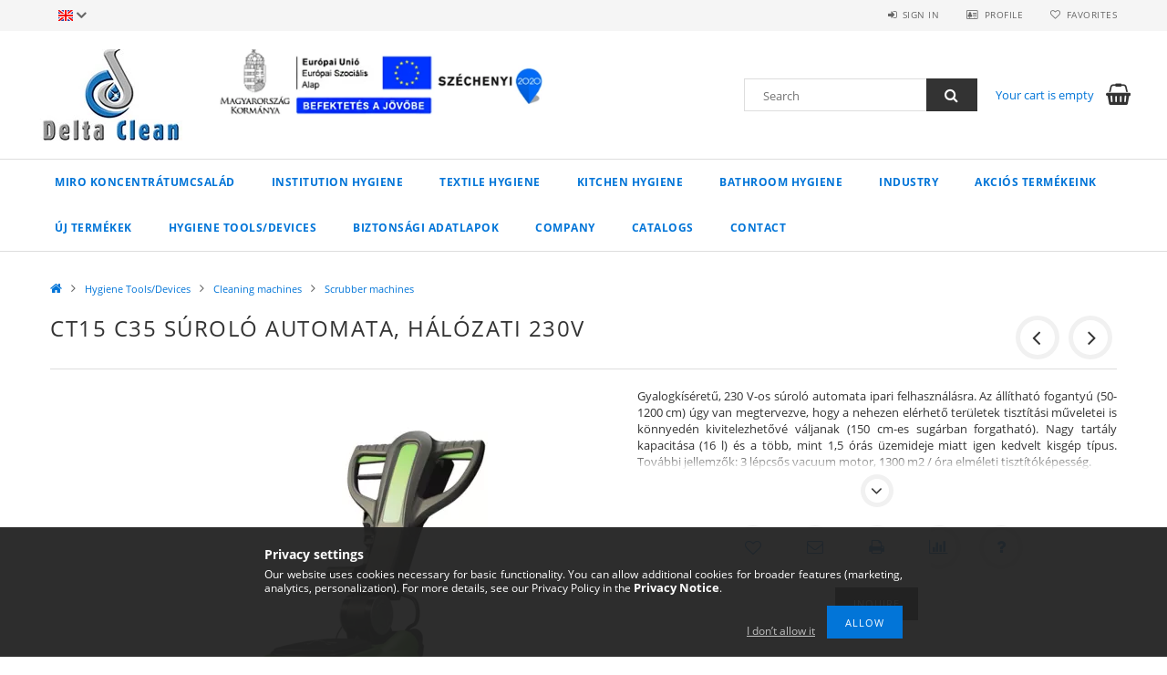

--- FILE ---
content_type: text/html; charset=UTF-8
request_url: https://deltaclean.hu/en/spd/LPTE00517/CT15-C35-surolo-automata-halozati-230V
body_size: 20693
content:
<!DOCTYPE html>
<html lang="en">
<head>
    <meta content="width=device-width, initial-scale=1.0" name="viewport">
    <link rel="preload" href="https://deltaclean.hu/!common_design/own/fonts/opensans/OpenSans-Bold.woff2" as="font" type="font/woff2" crossorigin>
    <link rel="preload" href="https://deltaclean.hu/!common_design/own/fonts/opensans/OpenSans-Regular.woff2" as="font" type="font/woff2" crossorigin>
    <link rel="preload" href="https://deltaclean.hu/!common_design/own/fonts/opensans/opensans.400.700.min.css" as="style">
    <link rel="stylesheet" href="https://deltaclean.hu/!common_design/own/fonts/opensans/opensans.400.700.min.css" media="print" onload="this.media='all'">
    <noscript>
        <link rel="stylesheet" href="https://deltaclean.hu/!common_design/own/fonts/opensans/opensans.400.700.min.css">
    </noscript>
    <meta charset="utf-8">
<meta name="description" content="CT15 C35 súroló automata, hálózati 230V, Gyalogkíséretű, 230 V-os súroló automata ipari felhasználásra. Az állítható fogantyú (50-1200 cm) úgy van megtervezve, ">
<meta name="robots" content="index, follow">
<meta http-equiv="X-UA-Compatible" content="IE=Edge">
<meta property="og:site_name" content="Delta Clean Kft." />
<meta property="og:title" content="CT15 C35 súroló automata, hálózati 230V - Delta Clean Kft.">
<meta property="og:description" content="CT15 C35 súroló automata, hálózati 230V, Gyalogkíséretű, 230 V-os súroló automata ipari felhasználásra. Az állítható fogantyú (50-1200 cm) úgy van megtervezve, ">
<meta property="og:type" content="product">
<meta property="og:url" content="https://deltaclean.hu/en/spd/LPTE00517/CT15-C35-surolo-automata-halozati-230V">
<meta property="og:image" content="https://deltaclean.hu/img/33382/LPTE00517/LPTE00517.webp">
<meta name="google-site-verification" content="TO4Z3fVsYRJJj0O3lpQ5BgwI1O5cTw8LIj1-lwdSZs8">
<meta property="fb:admins" content="1710833649706915">
<meta name="mobile-web-app-capable" content="yes">
<meta name="apple-mobile-web-app-capable" content="yes">
<meta name="MobileOptimized" content="320">
<meta name="HandheldFriendly" content="true">

<title>CT15 C35 súroló automata, hálózati 230V - Delta Clean Kft.</title>


<script>
var service_type="shop";
var shop_url_main="https://deltaclean.hu";
var actual_lang="en";
var money_len="0";
var money_thousend=" ";
var money_dec=".";
var shop_id=33382;
var unas_design_url="https:"+"/"+"/"+"deltaclean.hu"+"/"+"!common_design"+"/"+"base"+"/"+"001500"+"/";
var unas_design_code='001500';
var unas_base_design_code='1500';
var unas_design_ver=3;
var unas_design_subver=4;
var unas_shop_url='https://deltaclean.hu/en';
var responsive="yes";
var config_plus=new Array();
config_plus['cart_redirect']=1;
config_plus['money_type']='Ft';
config_plus['money_type_display']='Ft';
var lang_text=new Array();

var UNAS = UNAS || {};
UNAS.shop={"base_url":'https://deltaclean.hu',"domain":'deltaclean.hu',"username":'deltaclean.unas.hu',"id":33382,"lang":'en',"currency_type":'Ft',"currency_code":'HUF',"currency_rate":'1',"currency_length":0,"base_currency_length":0,"canonical_url":'https://deltaclean.hu/en/spd/LPTE00517/CT15-C35-surolo-automata-halozati-230V'};
UNAS.design={"code":'001500',"page":'artdet'};
UNAS.api_auth="099185bb7d5c9f252efa0f75182cc97f";
UNAS.customer={"email":'',"id":0,"group_id":0,"without_registration":0};
UNAS.shop["category_id"]="715940";
UNAS.shop["sku"]="LPTE00517";
UNAS.shop["product_id"]="161103198";
UNAS.shop["only_private_customer_can_purchase"] = false;
 

UNAS.text = {
    "button_overlay_close": `Close`,
    "popup_window": `Popup window`,
    "list": `list`,
    "is_opened": `open`,
    "is_closed": `Closed`,
    "consent_granted": `consent granted`,
    "consent_rejected": `consent denied`,
    "field_is_incorrect": `Invalid field`,
    "error_title": `Error!`,
    "product_variants": `product variants`,
    "product_added_to_cart": `The product has been added to your cart`,
    "product_added_to_cart_with_qty_problem": `Only [qty_added_to_cart] [qty_unit] of the product was added to the cart`,
    "product_removed_from_cart": `Item removed from cart`,
    "reg_title_name": `Name`,
    "reg_title_company_name": `Company name`,
    "number_of_items_in_cart": `Number of items in cart`,
    "cart_is_empty": `Your cart is empty`,
    "cart_updated": `Cart updated`
};

UNAS.text["delete_from_compare"]= `Remove from comparison`;
UNAS.text["comparison"]= `Compare`;

UNAS.text["delete_from_favourites"]= `Remove from favorites`;
UNAS.text["add_to_favourites"]= `Add to Favorites`;






window.lazySizesConfig=window.lazySizesConfig || {};
window.lazySizesConfig.loadMode=1;
window.lazySizesConfig.loadHidden=false;

window.dataLayer = window.dataLayer || [];
function gtag(){dataLayer.push(arguments)};
gtag('js', new Date());
</script>

<script src="https://deltaclean.hu/!common_packages/jquery/jquery-3.2.1.js?mod_time=1682493229"></script>
<script src="https://deltaclean.hu/!common_packages/jquery/plugins/migrate/migrate.js?mod_time=1682493229"></script>
<script src="https://deltaclean.hu/!common_packages/jquery/plugins/tippy/popper-2.4.4.min.js?mod_time=1682493229"></script>
<script src="https://deltaclean.hu/!common_packages/jquery/plugins/tippy/tippy-bundle.umd.min.js?mod_time=1682493229"></script>
<script src="https://deltaclean.hu/!common_packages/jquery/plugins/autocomplete/autocomplete.js?mod_time=1751447086"></script>
<script src="https://deltaclean.hu/!common_packages/jquery/plugins/cookie/cookie.js?mod_time=1682493229"></script>
<script src="https://deltaclean.hu/!common_packages/jquery/plugins/tools/tools-1.2.7.js?mod_time=1682493229"></script>
<script src="https://deltaclean.hu/!common_packages/jquery/plugins/slider-pro/jquery.sliderPro-unas.min.js?mod_time=1682493229"></script>
<script src="https://deltaclean.hu/!common_packages/jquery/plugins/lazysizes/lazysizes.min.js?mod_time=1682493229"></script>
<script src="https://deltaclean.hu/!common_packages/jquery/own/shop_common/exploded/common.js?mod_time=1763470847"></script>
<script src="https://deltaclean.hu/!common_packages/jquery/own/shop_common/exploded/common_overlay.js?mod_time=1759905183"></script>
<script src="https://deltaclean.hu/!common_packages/jquery/own/shop_common/exploded/common_shop_popup.js?mod_time=1759905183"></script>
<script src="https://deltaclean.hu/!common_packages/jquery/own/shop_common/exploded/common_start_checkout.js?mod_time=1752056244"></script>
<script src="https://deltaclean.hu/!common_packages/jquery/own/shop_common/exploded/design_1500.js?mod_time=1725525526"></script>
<script src="https://deltaclean.hu/!common_packages/jquery/own/shop_common/exploded/function_change_address_on_order_methods.js?mod_time=1752056244"></script>
<script src="https://deltaclean.hu/!common_packages/jquery/own/shop_common/exploded/function_check_password.js?mod_time=1751447086"></script>
<script src="https://deltaclean.hu/!common_packages/jquery/own/shop_common/exploded/function_check_zip.js?mod_time=1751447086"></script>
<script src="https://deltaclean.hu/!common_packages/jquery/own/shop_common/exploded/function_compare.js?mod_time=1751447086"></script>
<script src="https://deltaclean.hu/!common_packages/jquery/own/shop_common/exploded/function_customer_addresses.js?mod_time=1725525526"></script>
<script src="https://deltaclean.hu/!common_packages/jquery/own/shop_common/exploded/function_delivery_point_select.js?mod_time=1751447086"></script>
<script src="https://deltaclean.hu/!common_packages/jquery/own/shop_common/exploded/function_favourites.js?mod_time=1725525526"></script>
<script src="https://deltaclean.hu/!common_packages/jquery/own/shop_common/exploded/function_infinite_scroll.js?mod_time=1759905183"></script>
<script src="https://deltaclean.hu/!common_packages/jquery/own/shop_common/exploded/function_language_and_currency_change.js?mod_time=1751447086"></script>
<script src="https://deltaclean.hu/!common_packages/jquery/own/shop_common/exploded/function_param_filter.js?mod_time=1759905183"></script>
<script src="https://deltaclean.hu/!common_packages/jquery/own/shop_common/exploded/function_postsale.js?mod_time=1751447086"></script>
<script src="https://deltaclean.hu/!common_packages/jquery/own/shop_common/exploded/function_product_print.js?mod_time=1725525526"></script>
<script src="https://deltaclean.hu/!common_packages/jquery/own/shop_common/exploded/function_product_subscription.js?mod_time=1751447086"></script>
<script src="https://deltaclean.hu/!common_packages/jquery/own/shop_common/exploded/function_recommend.js?mod_time=1751447086"></script>
<script src="https://deltaclean.hu/!common_packages/jquery/own/shop_common/exploded/function_saved_cards.js?mod_time=1751447086"></script>
<script src="https://deltaclean.hu/!common_packages/jquery/own/shop_common/exploded/function_saved_filter_delete.js?mod_time=1751447086"></script>
<script src="https://deltaclean.hu/!common_packages/jquery/own/shop_common/exploded/function_search_smart_placeholder.js?mod_time=1751447086"></script>
<script src="https://deltaclean.hu/!common_packages/jquery/own/shop_common/exploded/function_vote.js?mod_time=1725525526"></script>
<script src="https://deltaclean.hu/!common_packages/jquery/own/shop_common/exploded/page_cart.js?mod_time=1759905183"></script>
<script src="https://deltaclean.hu/!common_packages/jquery/own/shop_common/exploded/page_customer_addresses.js?mod_time=1759905183"></script>
<script src="https://deltaclean.hu/!common_packages/jquery/own/shop_common/exploded/page_order_checkout.js?mod_time=1725525526"></script>
<script src="https://deltaclean.hu/!common_packages/jquery/own/shop_common/exploded/page_order_details.js?mod_time=1725525526"></script>
<script src="https://deltaclean.hu/!common_packages/jquery/own/shop_common/exploded/page_order_methods.js?mod_time=1760086915"></script>
<script src="https://deltaclean.hu/!common_packages/jquery/own/shop_common/exploded/page_order_return.js?mod_time=1725525526"></script>
<script src="https://deltaclean.hu/!common_packages/jquery/own/shop_common/exploded/page_order_send.js?mod_time=1725525526"></script>
<script src="https://deltaclean.hu/!common_packages/jquery/own/shop_common/exploded/page_order_subscriptions.js?mod_time=1751447086"></script>
<script src="https://deltaclean.hu/!common_packages/jquery/own/shop_common/exploded/page_order_verification.js?mod_time=1752056244"></script>
<script src="https://deltaclean.hu/!common_packages/jquery/own/shop_common/exploded/page_product_details.js?mod_time=1751447086"></script>
<script src="https://deltaclean.hu/!common_packages/jquery/own/shop_common/exploded/page_product_list.js?mod_time=1725525526"></script>
<script src="https://deltaclean.hu/!common_packages/jquery/own/shop_common/exploded/page_product_reviews.js?mod_time=1751447086"></script>
<script src="https://deltaclean.hu/!common_packages/jquery/own/shop_common/exploded/page_reg.js?mod_time=1759905183"></script>
<script src="https://deltaclean.hu/!common_packages/jquery/plugins/hoverintent/hoverintent.js?mod_time=1682493229"></script>
<script src="https://deltaclean.hu/!common_packages/jquery/own/shop_tooltip/shop_tooltip.js?mod_time=1759905183"></script>
<script src="https://deltaclean.hu/!common_packages/jquery/plugins/responsive_menu/responsive_menu-unas.js?mod_time=1682493229"></script>
<script src="https://deltaclean.hu/!common_packages/jquery/plugins/slick/slick.js?mod_time=1682493229"></script>
<script src="https://deltaclean.hu/!common_packages/jquery/plugins/perfectscrollbar/perfect-scrollbar.jquery.min.js?mod_time=1682493229"></script>
<script src="https://deltaclean.hu/!common_packages/jquery/plugins/photoswipe/photoswipe.min.js?mod_time=1682493229"></script>
<script src="https://deltaclean.hu/!common_packages/jquery/plugins/photoswipe/photoswipe-ui-default.min.js?mod_time=1682493229"></script>

<link href="https://deltaclean.hu/!common_packages/jquery/plugins/autocomplete/autocomplete.css?mod_time=1682493229" rel="stylesheet" type="text/css">
<link href="https://deltaclean.hu/!common_packages/jquery/plugins/slider-pro/css/slider-pro.min.css?mod_time=1682493229" rel="stylesheet" type="text/css">
<link href="https://deltaclean.hu/!common_design/base/001500/css/common.css?mod_time=1763385134" rel="stylesheet" type="text/css">
<link href="https://deltaclean.hu/!common_design/base/001500/css/page_artdet_1.css?mod_time=1725518406" rel="stylesheet" type="text/css">

<link href="https://deltaclean.hu/en/spd/LPTE00517/CT15-C35-surolo-automata-halozati-230V" rel="canonical">
<link href="https://deltaclean.hu/shop_ordered/33382/design_pic/favicon.ico" rel="shortcut icon">
<script>
        var google_consent=1;
    
        gtag('consent', 'default', {
           'ad_storage': 'denied',
           'ad_user_data': 'denied',
           'ad_personalization': 'denied',
           'analytics_storage': 'denied',
           'functionality_storage': 'denied',
           'personalization_storage': 'denied',
           'security_storage': 'granted'
        });

    
        gtag('consent', 'update', {
           'ad_storage': 'denied',
           'ad_user_data': 'denied',
           'ad_personalization': 'denied',
           'analytics_storage': 'denied',
           'functionality_storage': 'denied',
           'personalization_storage': 'denied',
           'security_storage': 'granted'
        });

        </script>
    <script async src="https://www.googletagmanager.com/gtag/js?id=G-M3H8N3WT5E"></script>    <script>
    gtag('config', 'G-M3H8N3WT5E');

        </script>
        <script>
    var google_analytics=1;

                gtag('event', 'view_item', {
              "currency": "HUF",
              "value": '1',
              "items": [
                  {
                      "item_id": "LPTE00517",
                      "item_name": "CT15 C35 súroló automata, hálózati 230V",
                      "item_category": "Hygiene Tools/Devices/Cleaning machines/Scrubber machines",
                      "price": '1'
                  }
              ],
              'non_interaction': true
            });
               </script>
           <script>
                       gtag('config', 'AW-16899740290');
                </script>
            <script>
        var google_ads=1;

                gtag('event','remarketing', {
            'ecomm_pagetype': 'product',
            'ecomm_prodid': ["LPTE00517"],
            'ecomm_totalvalue': 1        });
            </script>
        <!-- Google Tag Manager -->
    <script>(function(w,d,s,l,i){w[l]=w[l]||[];w[l].push({'gtm.start':
            new Date().getTime(),event:'gtm.js'});var f=d.getElementsByTagName(s)[0],
            j=d.createElement(s),dl=l!='dataLayer'?'&l='+l:'';j.async=true;j.src=
            'https://www.googletagmanager.com/gtm.js?id='+i+dl;f.parentNode.insertBefore(j,f);
        })(window,document,'script','dataLayer','GTM-W6DRH58');</script>
    <!-- End Google Tag Manager -->

    
    <script>
    var facebook_pixel=1;
    /* <![CDATA[ */
        !function(f,b,e,v,n,t,s){if(f.fbq)return;n=f.fbq=function(){n.callMethod?
            n.callMethod.apply(n,arguments):n.queue.push(arguments)};if(!f._fbq)f._fbq=n;
            n.push=n;n.loaded=!0;n.version='2.0';n.queue=[];t=b.createElement(e);t.async=!0;
            t.src=v;s=b.getElementsByTagName(e)[0];s.parentNode.insertBefore(t,s)}(window,
                document,'script','//connect.facebook.net/en_US/fbevents.js');

        fbq('init', '<!-- Meta Pixel Code');
                fbq('track', 'PageView', {}, {eventID:'PageView.aSfq4-2rE_qUujc2ymRFLwAAPF0'});
        
        fbq('track', 'ViewContent', {
            content_name: 'CT15 C35 súroló automata, hálózati 230V',
            content_category: 'Hygiene Tools/Devices > Cleaning machines > Scrubber machines',
            content_ids: ['LPTE00517'],
            contents: [{'id': 'LPTE00517', 'quantity': '1'}],
            content_type: 'product',
            value: 1.1,
            currency: 'HUF'
        }, {eventID:'ViewContent.aSfq4-2rE_qUujc2ymRFLwAAPF0'});

        
        $(document).ready(function() {
            $(document).on("addToCart", function(event, product_array){
                facebook_event('AddToCart',{
					content_name: product_array.name,
					content_category: product_array.category,
					content_ids: [product_array.sku],
					contents: [{'id': product_array.sku, 'quantity': product_array.qty}],
					content_type: 'product',
					value: product_array.price,
					currency: 'HUF'
				}, {eventID:'AddToCart.' + product_array.event_id});
            });

            $(document).on("addToFavourites", function(event, product_array){
                facebook_event('AddToWishlist', {
                    content_ids: [product_array.sku],
                    content_type: 'product'
                }, {eventID:'AddToFavourites.' + product_array.event_id});
            });
        });

    /* ]]> */
    </script>

<script>

;(function() {
  const script = document.createElement('script');
  script.src = 'https://widget.molin.ai/shop-ai.js?w=r35pqux6';
  script.type = 'module';
  document.head.appendChild(script);
})();

</script>

    
    
    



    
        <style>
        
            
                .header_logo_img-container img {
                    position: absolute;
                    left: 0;
                    right: 0;
                    bottom: 0;
                    top: 0;
                }
                .header_logo_1_img-wrapper {
                    padding-top: calc(100 / 160 * 100%);
                    position: relative;
                }
                .header_logo_img-wrap-1 {
                    max-width: 100%;
                    width: 160px;
                    margin: 0 auto;
                }
                
                    @media (max-width: 1023.8px) {
                        .header_logo_1_img-wrapper {
                            padding-top: calc(100 / 160 * 100%);
                        }
                        .header_logo_img-wrap-1 {
                            width: 160px;
                        }
                    }
                
                
                    @media (max-width: 767.8px){
                        .header_logo_1_img-wrapper {
                            padding-top: calc(100 / 160 * 100%);
                        }
                        .header_logo_img-wrap-1 {
                            width: 160px;
                        }
                    }
                
                
                    @media (max-width: 479.8px){
                        .header_logo_1_img-wrapper {
                            padding-top: calc(100 / 160 * 100%);
                        }
                        .header_logo_img-wrap-1 {
                            width: 160px;
                        }
                    }
                
            
        
    </style>
    

    


</head>

<body class='design_ver3 design_subver1 design_subver2 design_subver3 design_subver4' id="ud_shop_artdet">
    <!-- Google Tag Manager (noscript) -->
    <noscript><iframe src="https://www.googletagmanager.com/ns.html?id=GTM-W6DRH58"
                      height="0" width="0" style="display:none;visibility:hidden"></iframe></noscript>
    <!-- End Google Tag Manager (noscript) -->
    <div id="image_to_cart" style="display:none; position:absolute; z-index:100000;"></div>
<div class="overlay_common overlay_warning" id="overlay_cart_add"></div>
<script>$(document).ready(function(){ overlay_init("cart_add",{"onBeforeLoad":false}); });</script>
<div id="overlay_login_outer"></div>	
	<script>
	$(document).ready(function(){
	    var login_redir_init="";

		$("#overlay_login_outer").overlay({
			onBeforeLoad: function() {
                var login_redir_temp=login_redir_init;
                if (login_redir_act!="") {
                    login_redir_temp=login_redir_act;
                    login_redir_act="";
                }

									$.ajax({
						type: "GET",
						async: true,
						url: "https://deltaclean.hu/shop_ajax/ajax_popup_login.php",
						data: {
							shop_id:"33382",
							lang_master:"en",
                            login_redir:login_redir_temp,
							explicit:"ok",
							get_ajax:"1"
						},
						success: function(data){
							$("#overlay_login_outer").html(data);
							if (unas_design_ver >= 5) $("#overlay_login_outer").modal('show');
							$('#overlay_login1 input[name=shop_pass_login]').keypress(function(e) {
								var code = e.keyCode ? e.keyCode : e.which;
								if(code.toString() == 13) {		
									document.form_login_overlay.submit();		
								}	
							});	
						}
					});
								},
			top: 50,
			mask: {
	color: "#000000",
	loadSpeed: 200,
	maskId: "exposeMaskOverlay",
	opacity: 0.7
},
			closeOnClick: (config_plus['overlay_close_on_click_forced'] === 1),
			onClose: function(event, overlayIndex) {
				$("#login_redir").val("");
			},
			load: false
		});
		
			});
	function overlay_login() {
		$(document).ready(function(){
			$("#overlay_login_outer").overlay().load();
		});
	}
	function overlay_login_remind() {
        if (unas_design_ver >= 5) {
            $("#overlay_remind").overlay().load();
        } else {
            $(document).ready(function () {
                $("#overlay_login_outer").overlay().close();
                setTimeout('$("#overlay_remind").overlay().load();', 250);
            });
        }
	}

    var login_redir_act="";
    function overlay_login_redir(redir) {
        login_redir_act=redir;
        $("#overlay_login_outer").overlay().load();
    }
	</script>  
	<div class="overlay_common overlay_info" id="overlay_remind"></div>
<script>$(document).ready(function(){ overlay_init("remind",[]); });</script>

	<script>
    	function overlay_login_error_remind() {
		$(document).ready(function(){
			load_login=0;
			$("#overlay_error").overlay().close();
			setTimeout('$("#overlay_remind").overlay().load();', 250);	
		});
	}
	</script>  
	<div class="overlay_common overlay_info" id="overlay_newsletter"></div>
<script>$(document).ready(function(){ overlay_init("newsletter",[]); });</script>

<script>
function overlay_newsletter() {
    $(document).ready(function(){
        $("#overlay_newsletter").overlay().load();
    });
}
</script>
<div class="overlay_common overlay_info" id="overlay_product_subscription"></div>
<script>$(document).ready(function(){ overlay_init("product_subscription",[]); });</script>
<div class="overlay_common overlay_error" id="overlay_script"></div>
<script>$(document).ready(function(){ overlay_init("script",[]); });</script>
    <script>
    $(document).ready(function() {
        $.ajax({
            type: "GET",
            url: "https://deltaclean.hu/shop_ajax/ajax_stat.php",
            data: {master_shop_id:"33382",get_ajax:"1"}
        });
    });
    </script>
    
<div id="responsive_cat_menu"><div id="responsive_cat_menu_content"><script>var responsive_menu='$(\'#responsive_cat_menu ul\').responsive_menu({ajax_type: "GET",ajax_param_str: "cat_key|aktcat",ajax_url: "https://deltaclean.hu/shop_ajax/ajax_box_cat.php",ajax_data: "master_shop_id=33382&lang_master=en&get_ajax=1&type=responsive_call&box_var_name=shop_cat&box_var_already=no&box_var_responsive=yes&box_var_section=content&box_var_highlight=yes&box_var_type=normal&box_var_multilevel_id=responsive_cat_menu",menu_id: "responsive_cat_menu"});'; </script><div class="responsive_menu"><div class="responsive_menu_nav"><div class="responsive_menu_navtop"><div class="responsive_menu_back "></div><div class="responsive_menu_title ">&nbsp;</div><div class="responsive_menu_close "></div></div><div class="responsive_menu_navbottom"></div></div><div class="responsive_menu_content"><ul style="display:none;"><li><span class="ajax_param">539639|715940</span><a href="https://deltaclean.hu/en/spl/539639/MIRO-koncentratumcsalad" class="text_small resp_clickable" onclick="return false;">MIRO koncentrátumcsalád</a></li><li><div class="next_level_arrow"></div><span class="ajax_param">827032|715940</span><a href="https://deltaclean.hu/en/sct/827032/Institution-Hygiene" class="text_small has_child resp_clickable" onclick="return false;">Institution Hygiene</a></li><li><div class="next_level_arrow"></div><span class="ajax_param">397181|715940</span><a href="https://deltaclean.hu/en/sct/397181/Textile-Hygiene" class="text_small has_child resp_clickable" onclick="return false;">Textile Hygiene</a></li><li><div class="next_level_arrow"></div><span class="ajax_param">284618|715940</span><a href="https://deltaclean.hu/en/sct/284618/Kitchen-Hygiene" class="text_small has_child resp_clickable" onclick="return false;">Kitchen Hygiene</a></li><li><div class="next_level_arrow"></div><span class="ajax_param">295964|715940</span><a href="https://deltaclean.hu/en/sct/295964/Bathroom-Hygiene" class="text_small has_child resp_clickable" onclick="return false;">Bathroom Hygiene</a></li><li><div class="next_level_arrow"></div><span class="ajax_param">706916|715940</span><a href="https://deltaclean.hu/en/sct/706916/Industry" class="text_small has_child resp_clickable" onclick="return false;">Industry</a></li><li><span class="ajax_param">119073|715940</span><a href="https://deltaclean.hu/en/spl/119073/AKCIOS-TERMEKEINK" class="text_small resp_clickable" onclick="return false;">AKCIÓS TERMÉKEINK</a></li><li><span class="ajax_param">554529|715940</span><a href="https://deltaclean.hu/en/spl/554529/Uj-termekek" class="text_small resp_clickable" onclick="return false;">Új termékek</a></li><li class="active_menu"><div class="next_level_arrow"></div><span class="ajax_param">726972|715940</span><a href="https://deltaclean.hu/en/sct/726972/Hygiene-Tools-Devices" class="text_small has_child resp_clickable" onclick="return false;">Hygiene Tools/Devices</a></li><li><span class="ajax_param">722651|715940</span><a href="https://deltaclean.hu/en/spl/722651/Biztonsagi-adatlapok" class="text_small resp_clickable" onclick="return false;">Biztonsági adatlapok</a></li><li class="responsive_menu_item_page"><span class="ajax_param">9999999378249|0</span><a href="https://deltaclean.hu/en/company" class="text_small responsive_menu_page resp_clickable" onclick="return false;" target="_top">Company</a></li><li class="responsive_menu_item_page"><span class="ajax_param">9999999834752|0</span><a href="https://deltaclean.hu/en/catalogs" class="text_small responsive_menu_page resp_clickable" onclick="return false;" target="_top">Catalogs</a></li><li class="responsive_menu_item_page"><span class="ajax_param">9999999941157|0</span><a href="https://deltaclean.hu/en/contact" class="text_small responsive_menu_page resp_clickable" onclick="return false;" target="_top">Contact</a></li></ul></div></div></div></div>

<div id="container">
	

    <div id="header">
    	<div id="header_top">
        	<div id="header_top_wrap" class="row">
                <div id="money_lang" class="col-sm-4">                  
                    <div id="lang">
<div id='box_lang_content' class='box_content'>
    
    <div class='box_lang_type_flag current_flag'>
    	<img src="https://deltaclean.hu/!common_design/own/image/icon/flag/svg/en.svg" alt="English" title="English"  width="16"  height="12"   style="width: 16px;"  />
    </div>
    <div class='box_lang_type_flag flag_list'>
        <a id="box_lang_hu" data-lang="hu" href="#" data-uri="/spd/LPTE00517/CT15-C35-surolo-automata-halozati-230V" onclick="location.href='https://deltaclean.hu'+$(this).data('uri')" class="text_small" title="Magyar" rel="nofollow"><img src="https://deltaclean.hu/!common_design/own/image/icon/flag/svg/hu.svg" alt="Magyar" title="Magyar"  width="16"  height="12"   style="width: 16px;" class="box_lang_flag" /></a><a id="box_lang_en" data-lang="en" href="#" data-uri="/en/spd/LPTE00517/CT15-C35-surolo-automata-halozati-230V" onclick="location.href='https://deltaclean.hu'+$(this).data('uri')" class="text_small box_lang_a_select" title="English" rel="nofollow"><img src="https://deltaclean.hu/!common_design/own/image/icon/flag/svg/en.svg" alt="English" title="English"  width="16"  height="12"   style="width: 16px;" class="box_lang_flag_select" /></a><a id="box_lang_ro" data-lang="ro" href="#" data-uri="/ro/spd/LPTE00517/CT15-C35-surolo-automata-halozati-230V" onclick="location.href='https://deltaclean.hu'+$(this).data('uri')" class="text_small" title="Română" rel="nofollow"><img src="https://deltaclean.hu/!common_design/own/image/icon/flag/svg/ro.svg" alt="Română" title="Română"  width="16"  height="12"   style="width: 16px;" class="box_lang_flag" /></a><a id="box_lang_de" data-lang="de" href="#" data-uri="/de/spd/LPTE00517/CT15-C35-surolo-automata-halozati-230V" onclick="location.href='https://deltaclean.hu'+$(this).data('uri')" class="text_small" title="Deutsch" rel="nofollow"><img src="https://deltaclean.hu/!common_design/own/image/icon/flag/svg/de.svg" alt="Deutsch" title="Deutsch"  width="16"  height="12"   style="width: 16px;" class="box_lang_flag" /></a>
    </div>
    <script>
		$('.current_flag').click( function(e) {
				$(this).toggleClass('grey');
				$('.flag_list').slideToggle(400);
				e.stopPropagation();
		});
		$('html').click(function() {
			if($('.flag_list').is(':visible')) {
				$('.flag_list').slideUp(400);
			}
			if($('.current_flag').hasClass('grey')) {
				$('.current_flag').removeClass('grey');
			}
		});
	</script>
    
</div>

</div>
                    <div id="money"></div>
                    <div class="clear_fix"></div>
                </div>
                <div class="col-sm-2"></div>
                <div id="header_menu" class="col-sm-6">
                	<ul class="list-inline">
	                    <li class="list-inline-item login">
    
        
            
                <script>
                    function overlay_login() {
                        $(document).ready(function(){
                            $("#overlay_login_outer").overlay().load();
                        });
                    }
                </script>
                <a href="javascript:overlay_login();" class="menu_login">Sign in</a>
            

            
        

        

        

        

    
</li>
        	            <li class="list-inline-item profil"><a href="https://deltaclean.hu/en/shop_order_track.php">Profile</a></li>
                        <li class="list-inline-item fav"><a href="https://deltaclean.hu/en/shop_order_track.php?tab=favourites">Favorites</a></li>
                        <li class="list-inline-item saved_filters"></li>
                        <li class="list-inline-item compare"><div id='box_compare_content'>

	
    
    <script>
	$(document).ready(function(){ $("#box_container_shop_compare").css("display","none"); });</script>

    

</div>
</li>
                    </ul>
                </div>
                <div class="clear_fix"></div>
        	</div>
        </div>
        
    	<div id="header_content">
        	<div id="header_content_wrap">
                <div id="logo">



    

    
        <div id="header_logo_img" class="js-element header_logo_img-container" data-element-name="header_logo">
            
                
                    <div class="header_logo_img-wrap header_logo_img-wrap-1">
                        <div class="header_logo_1_img-wrapper">
                            <a href="https://deltaclean.hu/en/">
                            <picture>
                                
                                <source media="(max-width: 479.8px)" srcset="https://deltaclean.hu/!common_design/custom/deltaclean.unas.hu/element/layout_en_header_logo-300x100_1_default.webp?time=1587383201">
                                <source media="(max-width: 767.8px)" srcset="https://deltaclean.hu/!common_design/custom/deltaclean.unas.hu/element/layout_en_header_logo-300x100_1_default.webp?time=1587383201">
                                <source media="(max-width: 1023.8px)" srcset="https://deltaclean.hu/!common_design/custom/deltaclean.unas.hu/element/layout_en_header_logo-300x100_1_default.webp?time=1587383201">
                                <img fetchpriority="high" width="160" height="100"
                                     src="https://deltaclean.hu/!common_design/custom/deltaclean.unas.hu/element/layout_en_header_logo-300x100_1_default.webp?time=1587383201" alt="Delta Clean Kft."
                                     
                                >
                            </picture>
                            </a>
                        </div>
                    </div>
                
                
            
        </div>
    

</div>
                <div id="header_banner">







    <script>
        $(document ).ready(function($) {
            var slider = $('#header_banner_slider-pro').sliderPro({
                init: function( event ) {
                    $('.header_banner-wrapper').addClass('init');

                    setTimeout(function() {
                        $('.sp-nav-btn').removeClass('invisible');
                    }, 1500);
                },
                width: 360,
                height: 100,
                autoHeight: true,
                responsive: true,
                
                arrows: false,
                
                buttons: false,
                loop: false,
                touchSwipe: false,
                
                waitForLayers: true,
                keyboardOnlyOnFocus: true,
                autoScaleLayers: true,
                centerImage: true,
                
                
                autoplay: false
                
                
                
            });
            
        });
    </script>
    <div class="js-element header_banner-wrapper" data-element-name="header_banner">
        <div id="header_banner_slider-pro" class="slider-pro">
            <div class="sp-slides">
                
                <div class="sp-slide">
                    
                    <a class="sp-image-link" href="https://deltaclean.hu/szechenyi2020">
                    <img width="500" height="100" class="sp-image" alt="Delta Clean Kft." src="https://deltaclean.hu/en/main_pic/space.gif"
                         data-src="https://deltaclean.hu/!common_design/custom/deltaclean.unas.hu/element/layout_hu_header_banner-360x100_1_default.webp?time=1611669748"
                         data-small="https://deltaclean.hu/!common_design/custom/deltaclean.unas.hu/element/layout_hu_header_banner-360x100_1_default.webp?time=1611669748"
                         data-medium="https://deltaclean.hu/!common_design/custom/deltaclean.unas.hu/element/layout_hu_header_banner-360x100_1_default.webp?time=1611669748"
                         data-large="https://deltaclean.hu/!common_design/custom/deltaclean.unas.hu/element/layout_hu_header_banner-360x100_1_default.webp?time=1611669748"
                         
                         
                         
                         >
                    </a>
                    

                    

                    
                </div>
                
            </div>
        </div>
    </div>

</div>
                <div id="header_content_right">
	                <div id="search"><div id="box_search_content" class="box_content browser-is-chrome">
    <form name="form_include_search" id="form_include_search" action="https://deltaclean.hu/en/shop_search.php" method="get">
        <div class="box_search_field">
            <input data-stay-visible-breakpoint="1000" name="search" id="box_search_input" type="text" pattern=".{3,100}"
                   maxlength="100" class="text_small ac_input js-search-input" title="Please enter a longer search term."
                   placeholder="Search" autocomplete="off"
                   required
            >
        </div>
        <button class="box_search_button fa fa-search" type="submit" title="Search"></button>
    </form>
</div>
<script>
/* CHECK SEARCH INPUT CONTENT  */
function checkForInput(element) {
    let thisEl = $(element);
    let tmpval = thisEl.val();
    thisEl.toggleClass('not-empty', tmpval.length >= 1);
    thisEl.toggleClass('search-enable', tmpval.length >= 3);
}
/* CHECK SEARCH INPUT CONTENT  */
$('#box_search_input').on('blur change keyup', function() {
    checkForInput(this);
});
</script>
<script>
    $(document).ready(function(){
        $(document).on('smartSearchInputLoseFocus', function(){
            if ($('.js-search-smart-autocomplete').length>0) {
                setTimeout(function () {
                    let height = $(window).height() - ($('.js-search-smart-autocomplete').offset().top - $(window).scrollTop()) - 20;
                    $('.search-smart-autocomplete').css('max-height', height + 'px');
                }, 300);
            }
        });
    });
</script></div>
                    <div id="cart"><div id='box_cart_content' class='box_content'>




<div id="box_cart_content_full">
    <div class='box_cart_item'>
        <a href="https://deltaclean.hu/en/shop_cart.php">
    
                
    
                
                    <span class='box_cart_empty'>Your cart is empty</span>
                    
                
    
        </a>
    </div>
    
    	
    
</div>


<div class="box_cart_itemlist">
    
    <div class="box_cart_itemlist_list">
        
    </div>
    
    
    <div class="box_cart_sum_row">
        
            <div class='box_cart_price_label'>Total:</div>
        
        
            <div class='box_cart_price'><span class='text_color_fault'>0 Ft</span></div>
        
        <div class='clear_fix'></div>
	</div>

    
    <div class='box_cart_button'><input name="Button" type="button" value="Order" onclick="location.href='https://deltaclean.hu/en/shop_cart.php'"></div>
    
    
</div>



</div>


    <script>
        $("#box_cart_content_full").click(function() {
            document.location.href="https://deltaclean.hu/en/shop_cart.php";
        });
		$(document).ready (function() {
			$('#cart').hoverIntent({
                over: function () {
                    $(this).find('.box_cart_itemlist').stop(true).slideDown(400, function () {
                        $('.box_cart_itemlist_list').perfectScrollbar();
                    });
                },
                out: function () {
                    $(this).find('.box_cart_itemlist').slideUp(400);
                },
                interval: 100,
                sensitivity: 6,
                timeout: 1000
            });
		});
    </script>
</div>
                </div>
                <div class="clear_fix"></div>
        	</div>
        </div>	
        
        <div id="header_bottom">
        	<div id="header_bottom_wrap">
            	<ul id="mainmenu">
                	
<li data-id="539639">
    <a href="https://deltaclean.hu/en/spl/539639/MIRO-koncentratumcsalad">MIRO koncentrátumcsalád</a>

    
</li>

<li data-id="827032">
    <a href="https://deltaclean.hu/en/sct/827032/Institution-Hygiene">Institution Hygiene</a>

    
	<div class="catmenu_lvl2_outer">
        <ul class="catmenu_lvl2 ">
        	
	
	<li data-id="512655">
    	<a href="https://deltaclean.hu/en/spl/512655/Daily-Cleaners">Daily Cleaners</a>
		
	</li>
	
	<li data-id="958881">
    	<a href="https://deltaclean.hu/en/spl/958881/Sanitary-cleaning">Sanitary cleaning</a>
		
	</li>
	
	<li data-id="138332">
    	<a href="https://deltaclean.hu/en/spl/138332/General-purpose-cleaners">General purpose cleaners</a>
		
	</li>
	
	<li data-id="278927">
    	<a href="https://deltaclean.hu/en/spl/278927/Carpet-cleaning">Carpet cleaning</a>
		
	</li>
	
	<li data-id="184746">
    	<a href="https://deltaclean.hu/en/spl/184746/Floor-cleaning-care">Floor cleaning-care</a>
		
	</li>
	
	<li data-id="834325">
    	<a href="https://deltaclean.hu/en/spl/834325/Legfrissitok-illatosito-olajok">Légfrissítők, illatosító olajok</a>
		
	</li>
	

        </ul>
        
	</div>
    
</li>

<li data-id="397181">
    <a href="https://deltaclean.hu/en/sct/397181/Textile-Hygiene">Textile Hygiene</a>

    
	<div class="catmenu_lvl2_outer">
        <ul class="catmenu_lvl2 ">
        	
	
	<li data-id="121040">
    	<a href="https://deltaclean.hu/en/spl/121040/Pre-wash-and-soaking-agents">Pre-wash and soaking agents</a>
		
	</li>
	
	<li data-id="706888">
    	<a href="https://deltaclean.hu/en/spl/706888/Main-wash-agents">Main-wash agents</a>
		
	</li>
	
	<li data-id="401279">
    	<a href="https://deltaclean.hu/en/spl/401279/Bleaching-and-disinfectant-additives">Bleaching and disinfectant additives</a>
		
	</li>
	
	<li data-id="831205">
    	<a href="https://deltaclean.hu/en/spl/831205/Complementary-Products">Complementary Products</a>
		
	</li>
	
	<li data-id="178149">
    	<a href="https://deltaclean.hu/en/spl/178149/Folttisztitok">Folttisztítók</a>
		
	</li>
	
	<li data-id="816200">
    	<a href="https://deltaclean.hu/en/spl/816200/Textilfrissito">Textilfrissítő</a>
		
	</li>
	

        </ul>
        
	</div>
    
</li>

<li data-id="284618">
    <a href="https://deltaclean.hu/en/sct/284618/Kitchen-Hygiene">Kitchen Hygiene</a>

    
	<div class="catmenu_lvl2_outer">
        <ul class="catmenu_lvl2 ">
        	
	
	<li data-id="512332">
    	<a href="https://deltaclean.hu/en/spl/512332/Hand-dishwashing">Hand dishwashing</a>
		
	</li>
	
	<li data-id="759541">
    	<a href="https://deltaclean.hu/en/spl/759541/Machine-dishwashing">Machine dishwashing</a>
		
	</li>
	
	<li data-id="476491">
    	<a href="https://deltaclean.hu/en/spl/476491/Disinfectants">Disinfectants</a>
		
	</li>
	
	<li data-id="110667">
    	<a href="https://deltaclean.hu/en/spl/110667/General-purpose-cleaners">General purpose cleaners</a>
		
	</li>
	

        </ul>
        
	</div>
    
</li>

<li data-id="295964">
    <a href="https://deltaclean.hu/en/sct/295964/Bathroom-Hygiene">Bathroom Hygiene</a>

    
	<div class="catmenu_lvl2_outer">
        <ul class="catmenu_lvl2 ">
        	
	
	<li data-id="367771">
    	<a href="https://deltaclean.hu/en/spl/367771/Szappan-adagolok">Szappan adagolók</a>
		
	</li>
	

        </ul>
        
	</div>
    
</li>

<li data-id="706916">
    <a href="https://deltaclean.hu/en/sct/706916/Industry">Industry</a>

    
	<div class="catmenu_lvl2_outer">
        <ul class="catmenu_lvl2 ">
        	
	
	<li data-id="613068">
    	<a href="https://deltaclean.hu/en/spl/613068/Ipari-tisztitoszerek">Ipari tisztítószerek</a>
		
	</li>
	
	<li data-id="329940">
    	<a href="https://deltaclean.hu/en/spl/329940/Elelmiszeripar">Élelmiszeripar</a>
		
	</li>
	

        </ul>
        
	</div>
    
</li>

<li data-id="119073">
    <a href="https://deltaclean.hu/en/spl/119073/AKCIOS-TERMEKEINK">AKCIÓS TERMÉKEINK</a>

    
</li>

<li data-id="554529">
    <a href="https://deltaclean.hu/en/spl/554529/Uj-termekek">Új termékek</a>

    
</li>

<li data-id="726972">
    <a href="https://deltaclean.hu/en/sct/726972/Hygiene-Tools-Devices">Hygiene Tools/Devices</a>

    
	<div class="catmenu_lvl2_outer">
        <ul class="catmenu_lvl2 ">
        	
	
	<li data-id="979842">
    	<a href="https://deltaclean.hu/en/spl/979842/Other-tools-window-cleaning-devices">Other tools, window cleaning devices</a>
		
	</li>
	
	<li data-id="310448">
    	<a href="https://deltaclean.hu/en/spl/310448/Wipes-sponges-scourers">Wipes, sponges, scourers</a>
		
	</li>
	
	<li data-id="976733">
    	<a href="https://deltaclean.hu/en/garbagebags">Garbage bags</a>
		
	</li>
	
	<li data-id="475063">
    	<a href="https://deltaclean.hu/en/spl/475063/Floor-cleaning-tools-handles">Floor cleaning tools, handles</a>
		
	</li>
	
	<li data-id="283343">
    	<a href="https://deltaclean.hu/en/spl/283343/Mops-and-mop-frames">Mops and mop frames</a>
		
	</li>
	
	<li data-id="459323">
    	<a href="https://deltaclean.hu/en/spl/459323/Gloves">Gloves</a>
		
	</li>
	
	<li data-id="981858">
    	<a href="https://deltaclean.hu/en/spl/981858/Felmoso-es-szervizkocsik-vodrok">Felmosó és szervízkocsik, vödrök</a>
		
	</li>
	
	<li data-id="950768">
    	<a href="https://deltaclean.hu/en/spl/950768/Egyeb-takarito-eszkozok">Egyéb takarító eszközök</a>
		
	</li>
	
	<li data-id="430855">
    	<a href="https://deltaclean.hu/en/sct/430855/Dispensers">Dispensers</a>
		


<ul class="catmenu_lvl3"> 
	
	<li data-id="236007">
    	<a href="https://deltaclean.hu/en/spl/236007/Chemical-Dosing-Pumps">Chemical Dosing Pumps</a>
	</li>
	
	<li data-id="165432">
    	<a href="https://deltaclean.hu/en/spl/165432/Vegyszer-adagolo-rendszerek"> Vegyszer adagoló rendszerek</a>
	</li>
	
	<li data-id="226296">
    	<a href="https://deltaclean.hu/en/spl/226296/Hordozhato-es-egyeb-vegyszer-adagolo-rendszerek">Hordozható  és egyéb vegyszer adagoló rendszerek</a>
	</li>
	
	<li data-id="995020">
    	<a href="https://deltaclean.hu/en/spl/995020/Liquid-Soap-dispensers">Liquid Soap dispensers</a>
	</li>
	
	<li data-id="946491">
    	<a href="https://deltaclean.hu/en/spl/946491/Handtowel-dispensers">Handtowel dispensers</a>
	</li>
	
    
    <li class="catmenu_more"><a href="https://deltaclean.hu/en/sct/430855/Dispensers">More</a></li>
    

</ul>

	</li>
	
	<li data-id="671138">
    	<a href="https://deltaclean.hu/en/sct/671138/Hygiene-paper-products">Hygiene paper products</a>
		


<ul class="catmenu_lvl3"> 
	
	<li data-id="254911">
    	<a href="https://deltaclean.hu/en/spl/254911/Toilet-papers">Toilet papers</a>
	</li>
	
	<li data-id="271736">
    	<a href="https://deltaclean.hu/en/spl/271736/Handtowel-industrial-hygiene-papers">Handtowel, industrial hygiene papers</a>
	</li>
	
    

</ul>

	</li>
	
	<li data-id="926125">
    	<a href="https://deltaclean.hu/en/sct/926125/Cleaning-machines">Cleaning machines</a>
		


<ul class="catmenu_lvl3"> 
	
	<li data-id="228811">
    	<a href="https://deltaclean.hu/en/spl/228811/Vacuum-cleaners">Vacuum cleaners</a>
	</li>
	
	<li data-id="715940">
    	<a href="https://deltaclean.hu/en/spl/715940/Scrubber-machines">Scrubber machines</a>
	</li>
	
	<li data-id="897116">
    	<a href="https://deltaclean.hu/en/spl/897116/Carpet-cleaning-machines">Carpet cleaning machines</a>
	</li>
	
	<li data-id="294650">
    	<a href="https://deltaclean.hu/en/spl/294650/One-disc-scouring-machines">One-disc-scouring machines</a>
	</li>
	
    

</ul>

	</li>
	

        </ul>
        
	</div>
    
</li>

<li data-id="722651">
    <a href="https://deltaclean.hu/en/spl/722651/Biztonsagi-adatlapok">Biztonsági adatlapok</a>

    
</li>

                	<li class="menu_item_plus menu_item_1" id="menu_item_id_378249"><a href="https://deltaclean.hu/en/company" target="_top">Company</a></li><li class="menu_item_plus menu_item_2" id="menu_item_id_834752"><a href="https://deltaclean.hu/en/catalogs" target="_top">Catalogs</a></li><li class="menu_item_plus menu_item_3" id="menu_item_id_941157"><a href="https://deltaclean.hu/en/contact" target="_top">Contact</a></li>
                </ul>
                <div class="clear_fix"></div>
                <div id="mobile_mainmenu">
                	<div class="mobile_mainmenu_icon" id="mobile_cat_icon"></div>
                    <div class="mobile_mainmenu_icon" id="mobile_filter_icon"></div>
                    <div class="mobile_mainmenu_icon" id="mobile_search_icon"></div>
                    <div class="mobile_mainmenu_icon" id="mobile_cart_icon"><div id="box_cart_content2">





<div class="box_cart_itemlist">
    
    
    <div class="box_cart_sum_row">
        
        
            <div class='box_cart_price'><span class='text_color_fault'>0 Ft</span></div>
        
        <div class='clear_fix'></div>
	</div>

    
    
</div>


	<div class='box_cart_item'>
        <a href='https://deltaclean.hu/en/shop_cart.php'>
                

                
                    
                    
                        
                        0
                    
                
        </a>
    </div>
    
    	
    





    <script>
        $("#mobile_cart_icon").click(function() {
            document.location.href="https://deltaclean.hu/en/shop_cart.php";
        });
		$(document).ready (function() {
			$('#cart').hoverIntent({
                over: function () {
                    $(this).find('.box_cart_itemlist').stop(true).slideDown(400, function () {
                        $('.box_cart_itemlist_list').perfectScrollbar();
                    });
                },
                out: function () {
                    $(this).find('.box_cart_itemlist').slideUp(400);
                },
                interval: 100,
                sensitivity: 6,
                timeout: 1000
            });
		});
    </script>
</div></div>
                </div>
        	</div>
        </div>
        
    </div>

    <div id="content">
        <div id="content_wrap_nobox" class="col-sm-12">    
            <div id="body">
                <div id='breadcrumb'><a href="https://deltaclean.hu/en/sct/0/" class="text_small breadcrumb_item breadcrumb_main">Main Category</a><span class='breadcrumb_sep'> &gt;</span><a href="https://deltaclean.hu/en/sct/726972/Hygiene-Tools-Devices" class="text_small breadcrumb_item">Hygiene Tools/Devices</a><span class='breadcrumb_sep'> &gt;</span><a href="https://deltaclean.hu/en/sct/926125/Cleaning-machines" class="text_small breadcrumb_item">Cleaning machines</a><span class='breadcrumb_sep'> &gt;</span><a href="https://deltaclean.hu/en/spl/715940/Scrubber-machines" class="text_small breadcrumb_item">Scrubber machines</a></div>
                <div id="body_title"></div>	
                <div class="clear_fix"></div>                   
                <div id="body_container"><div id='page_content_outer'>























<script>
            var $activeProductImg = '.artdet_1_mainpic img';
        var $productImgContainer = '.artdet_1_mainpic';
        var $clickElementToInitPs = 'img';
    
        var initPhotoSwipeFromDOM = function() {
			
            var $pswp = $('.pswp')[0];
            var $psDatas = $('.photoSwipeDatas');
            var image = [];

            $psDatas.each( function() {
                var $pics     = $(this),
                        getItems = function() {
                            var items = [];
                            $pics.find('a').each(function() {
                                var $href   = $(this).attr('href'),
                                        $size   = $(this).data('size').split('x'),
                                        $width  = $size[0],
                                        $height = $size[1];

                                var item = {
                                    src : $href,
                                    w   : $width,
                                    h   : $height
                                }

                                items.push(item);
                            });
                            return items;
                        }

                var items = getItems();

                $($productImgContainer).on('click', $clickElementToInitPs, function(event) {
                    event.preventDefault();

                    var $index = $(this).index();
                    var options = {
                        index: $index,
                        history: false,
                        bgOpacity: 0.5,
                        shareEl: false,
                        showHideOpacity: false,
                        getThumbBoundsFn: function(index) {
                            var thumbnail = document.querySelectorAll($activeProductImg)[index];
                            var activeBigPicRatio = items[index].w / items[index].h;
                            var pageYScroll = window.pageYOffset || document.documentElement.scrollTop;
                            var rect = thumbnail.getBoundingClientRect();
                            var offsetY = (rect.height - (rect.height / activeBigPicRatio)) / 2;
                            return {x:rect.left, y:rect.top + pageYScroll + offsetY, w:rect.width};
                        },
                        getDoubleTapZoom: function(isMouseClick, item) {
                            if(isMouseClick) {
                                return 1;
                            } else {
                                return item.initialZoomLevel < 0.7 ? 1 : 1.5;
                            }
                        }
                    }

                    var photoSwipe = new PhotoSwipe($pswp, PhotoSwipeUI_Default, items, options);
                    photoSwipe.init();

                                    });


            });
        };
</script>

<div id='page_artdet_content' class='page_content'>

    <script>
<!--
var lang_text_warning="Attention!"
var lang_text_required_fields_missing="Please fill in all required fields!"
function formsubmit_artdet() {
   cart_add("LPTE00517","",null,1)
}
$(document).ready(function(){
	select_base_price("LPTE00517",1);
	
	
});
// -->
</script>


        <div class='page_artdet_content_inner'>

        <div id="page_artdet_1_head">
            <div class='page_artdet_1_name'>
            <h1>CT15 C35 súroló automata, hálózati 230V
</h1>
                                                <div class='clear_fix'></div>
            </div>
            <div id="page_artdet_properties">
                
                
                
                                <div class='page_artdet_neighbor_prev'>
                    <a class="text_normal page_artdet_prev_icon" title="Previous product" href="javascript:product_det_prevnext('https://deltaclean.hu/en/spd/LPTE00517/CT15-C35-surolo-automata-halozati-230V','?cat=715940&sku=LPTE00517&action=prev_js')" rel="nofollow"></a>
                </div>
                <div class='page_artdet_neighbor_next'>
                    <a class="text_normal page_artdet_next_icon" title="Next product" href="javascript:product_det_prevnext('https://deltaclean.hu/en/spd/LPTE00517/CT15-C35-surolo-automata-halozati-230V','?cat=715940&sku=LPTE00517&action=next_js')" rel="nofollow"></a>
                </div>
                                <div class='clear_fix'></div>
            </div>
            <div class='clear_fix'></div>
        </div>

        <form name="form_temp_artdet">

    	<div class='page_artdet_1_left'>
            <div class='page_artdet_1_pic'>
                                <div class="artdet_1_mainpic js-photoswipe--main">
                    <picture>
                                                <source width="382" height="382"
                                srcset="https://deltaclean.hu/img/33382/LPTE00517/382x382,r/LPTE00517.webp?time=1591880485 1x,https://deltaclean.hu/img/33382/LPTE00517/764x764,r/LPTE00517.webp?time=1591880485 2x"
                                media="(max-width: 412px)"
                        >
                                                <img width="585" height="585"
                             fetchpriority="high" src="https://deltaclean.hu/img/33382/LPTE00517/585x585,r/LPTE00517.webp?time=1591880485" id="main_image"
                             alt="CT15 C35 súroló automata, hálózati 230V" title="CT15 C35 súroló automata, hálózati 230V"
                                                          srcset="https://deltaclean.hu/img/33382/LPTE00517/995x995,r/LPTE00517.webp?time=1591880485 1.7x"
                                                     >
                    </picture>
                </div>
                            </div>

                                            <script>
                    $(document).ready(function() {
                        initPhotoSwipeFromDOM();
                    })
                </script>
                
                <div class="photoSwipeDatas">
                    <a aria-hidden="true" tabindex="-1" href="https://deltaclean.hu/img/33382/LPTE00517/LPTE00517.webp?time=1591880485]" data-size="1000x1000"></a>
                                    </div>
                    </div>
        <div class='page_artdet_1_right'>

                                                                    <div id="page_artdet_rovleir" class="with-max-height">
                        <div id="shortdesc_content"><p>Gyalogkíséretű, 230 V-os súroló automata ipari felhasználásra. Az állítható fogantyú (50-1200 cm) úgy van megtervezve, hogy a nehezen elérhető területek tisztítási műveletei is könnyedén kivitelezhetővé váljanak (150 cm-es sugárban forgatható). Nagy tartály kapacitása (16 l) és a több, mint 1,5 órás üzemideje miatt igen kedvelt kisgép típus. További jellemzők: 3 lépcsős vacuum motor, 1300 m2 / óra elméleti tisztítóképesség.</p>
<table class="woocommerce-product-attributes shop_attributes">
<tbody>
<tr class="woocommerce-product-attributes-item woocommerce-product-attributes-item--attribute_pa_tisztitokepesseg-m%c2%b2-h">
<th class="woocommerce-product-attributes-item__label">tisztítóképesség [m²/h]</th>
<td class="woocommerce-product-attributes-item__value">
<p>1300</p>
</td>
</tr>
<tr class="woocommerce-product-attributes-item woocommerce-product-attributes-item--attribute_pa_surolasi-szelesseg-mm">
<th class="woocommerce-product-attributes-item__label">súrolási szélesség [mm]</th>
<td class="woocommerce-product-attributes-item__value">
<p>350</p>
</td>
</tr>
<tr class="woocommerce-product-attributes-item woocommerce-product-attributes-item--attribute_pa_viztartaly-l">
<th class="woocommerce-product-attributes-item__label">víztartály [L]</th>
<td class="woocommerce-product-attributes-item__value">
<p>16</p>
</td>
</tr>
<tr class="woocommerce-product-attributes-item woocommerce-product-attributes-item--attribute_pa_piszkosviz-tartaly-l">
<th class="woocommerce-product-attributes-item__label">piszkosvíz tartály [L]</th>
<td class="woocommerce-product-attributes-item__value">
<p>19</p>
</td>
</tr>
<tr class="woocommerce-product-attributes-item woocommerce-product-attributes-item--attribute_pa_max-uzemido-perc">
<th class="woocommerce-product-attributes-item__label">max. üzemidő [perc]</th>
<td class="woocommerce-product-attributes-item__value">
<p>korlátlan</p>
</td>
</tr>
<tr class="woocommerce-product-attributes-item woocommerce-product-attributes-item--attribute_pa_feszultseg-v">
<th class="woocommerce-product-attributes-item__label">Energiaforrás [V]</th>
<td class="woocommerce-product-attributes-item__value">
<p>230</p>
</td>
</tr>
<tr class="woocommerce-product-attributes-item woocommerce-product-attributes-item--attribute_pa_felszivo-szelesseg-mm">
<th class="woocommerce-product-attributes-item__label">felszívó szélesség [mm]</th>
<td class="woocommerce-product-attributes-item__value">
<p>450</p>
</td>
</tr>
<tr class="woocommerce-product-attributes-item woocommerce-product-attributes-item--attribute_pa_tomeg-kg">
<th class="woocommerce-product-attributes-item__label">tömeg [kg]</th>
<td class="woocommerce-product-attributes-item__value">
<p>37,5</p>
</td>
</tr>
<tr class="woocommerce-product-attributes-item woocommerce-product-attributes-item--attribute_pa_meret-mm">
<th class="woocommerce-product-attributes-item__label">méret [mm]</th>
<td class="woocommerce-product-attributes-item__value">
<p>960×550×1220</p>
</td>
</tr>
</tbody>
</table><div id="page_rovleir_cover"></div></div>
                        <div id="shortdesc_button"></div>
                    </div>
                    <script>
                    $(document).ready(function(){
                        var short_height = $('#shortdesc_content').height();
                        if (short_height > 90) {
                            $('#page_rovleir_cover').show();
                            $('#shortdesc_content').css('max-height','90px');
                            $('#shortdesc_button').show();
                        }
                        $('#shortdesc_button').click( function() {
                            if ($(this).hasClass('shortdesc_button_active')) {
                                $('#shortdesc_content').css({'max-height':'90px'});
                                $(this).removeClass('shortdesc_button_active');
                                $('#page_rovleir_cover').show();
                            }
                            else {
                                $('#page_artdet_rovleir').css('max-height','none');
                                $('#shortdesc_content').css('max-height',short_height+'px');
                                $(this).addClass('shortdesc_button_active');
                                $('#page_rovleir_cover').hide();
                            }
                        });
                    });
                    </script>
                    
                                                
            
            
            
                        <input type="hidden" name="egyeb_nev1" id="temp_egyeb_nev1" value="" /><input type="hidden" name="egyeb_list1" id="temp_egyeb_list1" value="" /><input type="hidden" name="egyeb_nev2" id="temp_egyeb_nev2" value="" /><input type="hidden" name="egyeb_list2" id="temp_egyeb_list2" value="" /><input type="hidden" name="egyeb_nev3" id="temp_egyeb_nev3" value="" /><input type="hidden" name="egyeb_list3" id="temp_egyeb_list3" value="" />
            <div class='clear_fix'></div>

            
            
            
            
            
                            <div id="page_artdet_func" class="clearfix">
                                        <div class="page_artdet_func_button artdet_addfav">
                        <span class="artdet_tooltip">Add to Favorites</span>
                        <div class='page_artdet_func_outer page_artdet_func_favourites_outer_LPTE00517' id='page_artdet_func_favourites_outer'>
                            <a href='javascript:add_to_favourites("","LPTE00517","page_artdet_func_favourites","page_artdet_func_favourites_outer","161103198");' title='Add to Favorites'
                               class='page_artdet_func_icon page_artdet_func_favourites_LPTE00517' id='page_artdet_func_favourites'
                               aria-label="Add to Favorites"
                            >
                            </a>
                        </div>
                    </div>
                    
                                        <div class="page_artdet_func_button">
                        <span class="artdet_tooltip">I recommend it</span>
                        <div class='page_artdet_func_outer' id='page_artdet_func_recommend_outer'>
                            <a href='javascript:recommend_dialog("LPTE00517");' title='I recommend it'
                               class='page_artdet_func_icon' id='page_artdet_func_recommend' aria-label="I recommend it">
                            </a>
                        </div>
                    </div>
                    
                                        <div class="page_artdet_func_button">
                        <span class="artdet_tooltip">Print</span>
                        <div class='page_artdet_func_outer' id='page_artdet_func_print_outer'>
                            <a href='javascript:popup_print_dialog(2,0,"LPTE00517");' title='Print'
                               class='page_artdet_func_icon' id='page_artdet_func_print' aria-label='Print'>
                            </a>
                        </div>
                    </div>
                    
                                        <div class="page_artdet_func_button">
                        <span class="artdet_tooltip page_artdet_func_compare_text_LPTE00517"
                              data-text-add="Compare" data-text-delete="Remove from comparison"
                        >
                            Compare                        </span>
                        <div class='page_artdet_func_outer' id='page_artdet_func_compare_outer'>
                            <a href='javascript:popup_compare_dialog("LPTE00517");' title='Compare'
                               class='page_artdet_func_compare_LPTE00517 page_artdet_func_icon'
                               id='page_artdet_func_compare'
                                                              aria-label="Compare"
                                                           >
                            </a>
                        </div>
                    </div>
                    
                                        <div class="page_artdet_func_button">
                        <span class="artdet_tooltip">Question about the product</span>
                        <div class='page_artdet_func_outer' id='page_artdet_func_question_outer'>
                            <a href='javascript:popup_question_dialog("LPTE00517");' title='Question about the product'
                               class='page_artdet_func_icon' id='page_artdet_func_question' aria-label='Question about the product'>
                            </a>
                        </div>
                    </div>
                                    </div>
                <script>
					$('.page_artdet_func_outer a').attr('title','');
				</script>
            
                        <div id="page_artdet_inquire"><a title="Inquire" onclick="popup_question_dialog('LPTE00517'); return false;" href="#" class="text_small"><span>Inquire</span></a></div>
            
        </div>

        <div class='clear_fix'></div>

        <div class='page_artdet_1_gift'>
                    </div>

        <div class='page_artdet_1_artpack'>
            		</div>

        <div class='page_artdet_1_cross'>
                    </div>

        
        </form>


        <div class='page_artdet_1_tabbed_area'>
        	<div class="page_artdet_1_tabs clearfix" id='page_artdet_tabs'>
                                <div id="tab_description" data-type="description" class="page_artdet_tab">Details</div>
                
                
                
                                <div id="tab_related" data-type="related" class="page_artdet_tab">Related products</div>
                
                
                
                                <div id="tab_data" data-type="data" class="page_artdet_tab">Data</div>
                
                                <div id="tab_forum" data-type="forum" class="page_artdet_tab">Reviews</div>
                
                            </div>

                        <div id="tab2_description" data-type="description" class="page_artdet_tab2">Details</div>
            <div id="tab_description_content" class="page_artdet_tab_content"><p>Gyalogkíséretű, 230 V-os súroló automata ipari felhasználásra. Az állítható fogantyú (50-1200 cm) úgy van megtervezve, hogy a nehezen elérhető területek tisztítási műveletei is könnyedén kivitelezhetővé váljanak (150 cm-es sugárban forgatható). Nagy tartály kapacitása (16 l) és a több, mint 1,5 órás üzemideje miatt igen kedvelt kisgép típus. További jellemzők: 3 lépcsős vacuum motor, 1300 m2 / óra elméleti tisztítóképesség.</p>
<table class="woocommerce-product-attributes shop_attributes">
<tbody>
<tr class="woocommerce-product-attributes-item woocommerce-product-attributes-item--attribute_pa_tisztitokepesseg-m%c2%b2-h">
<th class="woocommerce-product-attributes-item__label">tisztítóképesség [m²/h]</th>
<td class="woocommerce-product-attributes-item__value">
<p>1300</p>
</td>
</tr>
<tr class="woocommerce-product-attributes-item woocommerce-product-attributes-item--attribute_pa_surolasi-szelesseg-mm">
<th class="woocommerce-product-attributes-item__label">súrolási szélesség [mm]</th>
<td class="woocommerce-product-attributes-item__value">
<p>350</p>
</td>
</tr>
<tr class="woocommerce-product-attributes-item woocommerce-product-attributes-item--attribute_pa_viztartaly-l">
<th class="woocommerce-product-attributes-item__label">víztartály [L]</th>
<td class="woocommerce-product-attributes-item__value">
<p>16</p>
</td>
</tr>
<tr class="woocommerce-product-attributes-item woocommerce-product-attributes-item--attribute_pa_piszkosviz-tartaly-l">
<th class="woocommerce-product-attributes-item__label">piszkosvíz tartály [L]</th>
<td class="woocommerce-product-attributes-item__value">
<p>19</p>
</td>
</tr>
<tr class="woocommerce-product-attributes-item woocommerce-product-attributes-item--attribute_pa_max-uzemido-perc">
<th class="woocommerce-product-attributes-item__label">max. üzemidő [perc]</th>
<td class="woocommerce-product-attributes-item__value">
<p>korlátlan</p>
</td>
</tr>
<tr class="woocommerce-product-attributes-item woocommerce-product-attributes-item--attribute_pa_feszultseg-v">
<th class="woocommerce-product-attributes-item__label">Energiaforrás [V]</th>
<td class="woocommerce-product-attributes-item__value">
<p>230</p>
</td>
</tr>
<tr class="woocommerce-product-attributes-item woocommerce-product-attributes-item--attribute_pa_felszivo-szelesseg-mm">
<th class="woocommerce-product-attributes-item__label">felszívó szélesség [mm]</th>
<td class="woocommerce-product-attributes-item__value">
<p>450</p>
</td>
</tr>
<tr class="woocommerce-product-attributes-item woocommerce-product-attributes-item--attribute_pa_tomeg-kg">
<th class="woocommerce-product-attributes-item__label">tömeg [kg]</th>
<td class="woocommerce-product-attributes-item__value">
<p>37,5</p>
</td>
</tr>
<tr class="woocommerce-product-attributes-item woocommerce-product-attributes-item--attribute_pa_meret-mm">
<th class="woocommerce-product-attributes-item__label">méret [mm]</th>
<td class="woocommerce-product-attributes-item__value">
<p>960×550×1220</p>
</td>
</tr>
</tbody>
</table></div>
            
            
            
                            <div id="tab2_related" data-type="related" class="page_artdet_tab2">Related products</div>
                <div id="tab_related_content" class="page_artdet_tab_content">
                    <div class="related_loader_wrapper">
                        <div class="related_loader"></div>
                    </div>
                </div>
            
            
            
                            <div id="tab2_data" data-type="data" class="page_artdet_tab2">Data</div>
                <div id="tab_data_content" class="page_artdet_tab_content">
                    
                    
                    
                    
                    
                                        <div id="page_artdet_cikk" class="page_artdet_dataline">
                        <div class="page_artdet_data_title">Item number</div>
                        <div class="page_artdet_data_value">LPTE00517</div>
                    </div>
                    
                    
                    
                    
                    
                    
                                    </div>
            
            
                        <div id="tab2_forum" data-type="forum" class="page_artdet_tab2">Reviews</div>
            <div id="tab_forum_content" class="page_artdet_tab_content with-verified-opinions">
                
                                <div class='page_artforum_element_no'>No themes available</div>
                <div class='page_artforum_more'><a href="https://deltaclean.hu/en/shop_artforum.php?cikk=LPTE00517">More reviews and write a review</a></div>
                
                
                            </div>
            
            
            <script>
                function click_on_first_visible_tab() {
                    $(".page_artdet_tab").each(function () {
                        let page_artdet_tab = $(this);

                        if (page_artdet_tab.is(":visible")) {
                            page_artdet_tab.trigger("click");
                            return false;
                        }
                    });
                }

                var related_products_url = 'https://deltaclean.hu/shop_ajax/ajax_related_products.php?get_ajax=1&cikk=LPTE00517&change_lang=en&type=additional&artdet_version=1';
                var similar_products_url = 'https://deltaclean.hu/shop_ajax/ajax_related_products.php?get_ajax=1&cikk=LPTE00517&type=similar&change_lang=en&artdet_version=1';
                var artpack_products_url = '';
                var package_offers_products_url = '';

				$('.page_artdet_tab').first().addClass('page_artdet_tab_active');
                $('.page_artdet_tab2').first().addClass('page_artdet_tab2_active');

                $('#tab_' + $('.page_artdet_tab_active').attr('data-type') + "_content").show();

                                $("#tab_related_content").load(related_products_url, function (response) {
                    if (response !== "no") {
                        return;
                    }

                    $("#tab_related").hide();
                    $("#tab_related_content").hide();

                    if ($("#tab_related").hasClass('page_artdet_tab_active')) {
                        $("#tab_related").removeClass('page_artdet_tab_active');
                    }

                    if ($("#tab2_related").hasClass('page_artdet_tab_active')) {
                        $("#tab2_related").removeClass('page_artdet_tab_active');
                    }

                    $("#tab2_related").hide();

                    click_on_first_visible_tab();
                });

                                                    $("#tab_similar_content").load(similar_products_url, function (response) {
                    if (response !== "no") {
                        return;
                    }

                    $("#tab_similar").hide();
                    $("#tab_similar_content").hide();

                    if ($("#tab_similar").hasClass('page_artdet_tab_active')) {
                        $("#tab_similar").removeClass('page_artdet_tab_active');
                    }

                    if ($("#tab2_similar").hasClass('page_artdet_tab_active')) {
                        $("#tab2_similar").removeClass('page_artdet_tab_active');
                    }

                    $("#tab2_similar").hide();

                    click_on_first_visible_tab();
                });

                                                    $("#tab_artpack_content").load(artpack_products_url, function (response) {
                    if (response !== "no") {
                        return;
                    }

                    $("#tab_artpack").hide();
                    $("#tab_artpack_content").hide();

                    if ($("#tab_artpack").hasClass('page_artdet_tab_active')) {
                        $("#tab_artpack").removeClass('page_artdet_tab_active');
                    }

                    if ($("#tab2_artpack").hasClass('page_artdet_tab_active')) {
                        $("#tab2_artpack").removeClass('page_artdet_tab_active');
                    }

                    $("#tab2_artpack").hide();

                    click_on_first_visible_tab();
                });

                                                    $("#tab_package_offers_content").load(package_offers_products_url, function (response) {
                    if (response !== "no") {
                        return;
                    }

                    $("#tab_package_offers").hide();
                    $("#tab_package_offers_content").hide();

                    if ($("#tab_package_offers").hasClass('page_artdet_tab_active')) {
                        $("#tab_package_offers").removeClass('page_artdet_tab_active');
                    }

                    if ($("#tab2_package_offers").hasClass('page_artdet_tab_active')) {
                        $("#tab2_package_offers").removeClass('page_artdet_tab_active');
                    }

                    $("#tab2_package_offers").hide();

                    click_on_first_visible_tab();
                });

                                        function openVariantsOverlay(productNode) {
                        let productCard = $(productNode);
                        let variantOverlay = productCard.find(".js-variant-overlay");

                        variantOverlay.show();
                        productCard.addClass("is-active-variant-overlay");
                        productCard.removeClass("has-unselected-variant");
                    }

                    function closeVariantsOverlay(closeBtn) {
                        let productCard = $(closeBtn).closest(".js-package-offer-item");
                        let variantOverlay = productCard.find(".js-variant-overlay");

                        variantOverlay.hide();
                        productCard.removeClass("is-active-variant-overlay");
                        productCard.addClass("has-unselected-variant");
                    }
                                    
				/*Asztali kinézet tabok*/
				$('.page_artdet_tab').click(function() {
				    var _this=$(this);
				    var data_type = $(_this).attr('data-type');

					$('.page_artdet_tab').removeClass('page_artdet_tab_active');
                    $('.page_artdet_tab2').removeClass('page_artdet_tab2_active');

					$(_this).addClass('page_artdet_tab_active');
                    $('#tab2_'+data_type).addClass('page_artdet_tab2_active');

					$('.page_artdet_tab_content').hide();
					$('#tab_'+data_type+"_content").show();
				});

				/*Tablet, mobil kinézet tabok blokkosítva*/
				$('.page_artdet_tab2').click(function() {
                    var _this=$(this);
                    var data_type = $(_this).attr('data-type');

                    $('.page_artdet_tab').removeClass('page_artdet_tab_active');
                    $('.page_artdet_tab2').not('#tab2_'+data_type).removeClass('page_artdet_tab2_active');

					$(_this).toggleClass('page_artdet_tab2_active');
                    $('#tab_'+data_type).toggleClass('page_artdet_tab_active');

					$('.page_artdet_tab_content').not('#tab_'+data_type+"_content").slideUp();
					$('#tab_'+data_type+"_content").slideToggle(400);
					$("html, body").animate({ scrollTop: $(_this).parent().offset().top - 60 }, 400);
				});

                                $('.page_artdet_tab').first().trigger("click");
                			</script>
        </div>

            </div>
    <script>
        $(document).ready(function(){
            if (typeof initTippy == 'function'){
                initTippy();
            }
        });
    </script>
    
    
    
    <!-- Root element of PhotoSwipe. Must have class pswp. -->
    <div class="pswp" tabindex="-1" role="dialog" aria-hidden="true">
        <!-- Background of PhotoSwipe.
             It's a separate element as animating opacity is faster than rgba(). -->
        <div class="pswp__bg"></div>
        <!-- Slides wrapper with overflow:hidden. -->
        <div class="pswp__scroll-wrap">
            <!-- Container that holds slides.
                PhotoSwipe keeps only 3 of them in the DOM to save memory.
                Don't modify these 3 pswp__item elements, data is added later on. -->
            <div class="pswp__container">
                <div class="pswp__item"></div>
                <div class="pswp__item"></div>
                <div class="pswp__item"></div>
            </div>
            <!-- Default (PhotoSwipeUI_Default) interface on top of sliding area. Can be changed. -->
            <div class="pswp__ui pswp__ui--hidden">

                <div class="pswp__top-bar">
                    <!--  Controls are self-explanatory. Order can be changed. -->

                    <div class="pswp__counter"></div>
                    <button class="pswp__button pswp__button--close"></button>
                    <button class="pswp__button pswp__button--fs"></button>
                    <button class="pswp__button pswp__button--zoom"></button>
                    <div class="pswp__preloader">
                        <div class="pswp__preloader__icn">
                            <div class="pswp__preloader__cut">
                                <div class="pswp__preloader__donut"></div>
                            </div>
                        </div>
                    </div>
                </div>

                <div class="pswp__share-modal pswp__share-modal--hidden pswp__single-tap">
                    <div class="pswp__share-tooltip"></div>
                </div>
                <button class="pswp__button pswp__button--arrow--left"></button>
                <button class="pswp__button pswp__button--arrow--right"></button>

                <div class="pswp__caption">
                    <div class="pswp__caption__center"></div>
                </div>
            </div>
        </div>
    </div>

    </div><!--page_artdet_content--></div></div>
                <div id="body_bottom"><!-- --></div>	
            </div>
            <div class="clear_fix"></div>
        	<div id="content_bottom"><!-- --></div>
        </div>
	</div>
    
    <div id="newsletter">
    	<div id="newsletter_wrap" class="col-sm-12">
        	<div class="newsletter_title"></div>
            <div class="newsletter_text">



    

    
        <div id="newsletter_text_img" class="js-element newsletter_text_img-container" data-element-name="newsletter_text">
            
                
                
                    <div class="newsletter_text_html-wrap">
                        <p style="font-size: 24px; line-height: 1; font-weight: bold;">Iratkozzon fel hírlevelünkre!</p><p style="line-height: 1.7;">Lorem ipsum dolor sit amet, consectetur adipiscing elit, sed do eiusmod tempor incididunt ut labore et dolore magna aliqua.</p>
                    </div>
                
            
        </div>
    

</div>
	        
            <div class="clear_fix"></div>
        </div>
    </div>

    
    <div id="footer">
    	<div id="footer_inner">
        	<div class="footer_menu">



    

    
        <div id="footer_menu_1_img" class="js-element footer_menu_1_img-container" data-element-name="footer_menu_1">
            
                
                
                    <div class="footer_menu_1_html-wrap">
                        <p><strong>Sitemap</strong></p>
<ul>
<li><a href="https://deltaclean.hu/en/">Home</a></li>
<li></li>
</ul>
                    </div>
                
            
        </div>
    

</div>
            <div class="footer_menu">



    

    
        <div id="footer_menu_2_img" class="js-element footer_menu_2_img-container" data-element-name="footer_menu_2">
            
                
                
                    <div class="footer_menu_2_html-wrap">
                        <p><strong>Customer account</strong></p>
<ul>
<li><a href="javascript:overlay_login();">Sign In</a></li>
<li><a href="https://deltaclean.hu/en/shop_reg.php">Sign Up</a></li>
<li><a href="https://deltaclean.hu/en/shop_order_track.php">My Profile</a></li>
<li><a href="https://deltaclean.hu/en/shop_cart.php">Cart</a><a href="https://deltaclean.hu/en/shop_order_track.php?tab=favourites"></a></li>
</ul>
                    </div>
                
            
        </div>
    

</div>
            <div class="footer_menu">



    

    
        <div id="footer_menu_3_img" class="js-element footer_menu_3_img-container" data-element-name="footer_menu_3">
            
                
                
                    <div class="footer_menu_3_html-wrap">
                        <p><strong>Information</strong></p>
<ul>
<li><a href="https://deltaclean.hu/en/shop_help.php?tab=terms">Terms and Conditions</a></li>
<li><a href="https://deltaclean.hu/en/shop_help.php?tab=privacy_policy">Privacy Policy</a></li>
<li><a href="https://deltaclean.hu/en/shop_contact.php?tab=payment">Payment</a></li>
<li><a href="https://deltaclean.hu/en/shop_contact.php?tab=shipping">Shipping</a><a href="https://deltaclean.hu/en/shop_contact.php"></a></li>
</ul>
                    </div>
                
            
        </div>
    

</div>
            <div class="footer_menu footer_contact">



    

    
        <div id="footer_contact_img" class="js-element footer_contact_img-container" data-element-name="footer_contact">
            
                
                
                    <div class="footer_contact_html-wrap">
                        <p><span style="font-size: 15px;"><strong>TULAJDONOS</strong></span></p>
<p><span style="color: #538cf5; font-size: 18px;"><strong>Delta Clean Kft.</strong></span></p>
<p><span style="font-size: 14px; color: #538cf5;">6800 Hódmzővásárhely</span></p>
<p><span style="font-size: 14px; color: #538cf5;">Makói út 7717/16</span></p>
<p>&nbsp;</p>
                    </div>
                
            
        </div>
    

</div>
            <div class="clear_fix"></div>
        </div>	
    </div>
    
    <div id="provider">
    	<div id="provider_inner"></div>
    </div>
    
    <div id="partners">
        


    


        
    </div>
    
    
</div>
<a href="#" class="back_to_top" aria-label="Back to top"></a>

<script>
// cat menu opener
function responsive_cat_menu() {
	if($('#responsive_cat_menu').data('responsive_menu')!='opened') {
		$('#responsive_cat_menu').data('responsive_menu', 'opened');
		$('#responsive_cat_menu').stop().animate({ left: '+=325' }, 400, 'swing' );
		$('body').css("overflow","hidden");
	}
	else {
		$('#responsive_cat_menu').data('responsive_menu', 'closed');
		$('#responsive_cat_menu').stop().animate({ left: '-=325' }, 400, 'swing' );
		$('body').css("overflow","");
	}
}

$(document).ready(function() {
	// money
	if($("#money").html()=="") {
		$("#money").hide();
	}
	
	//lang
	if($("#lang").html()=="") {
		$("#lang").hide();
	}	
	
	//mainmenu
	var mainmenu_item_position;
	$('#mainmenu > li').hoverIntent({
		over: function () {
			mainmenu_item_position = $(this).position();
			$this = $(this);
			
			if ($this.hasClass("menu_item_haschild")) {
				$this.children('ul').css("top", ($(this).height() + mainmenu_item_position.top) + "px");
				$this.children('ul').stop(true).slideDown(300, function() {
					$(this).perfectScrollbar();
				});
			} 
			if ($this.hasClass('menu_item_plus')) {
				$this.children('ul').css('top','50px');
				$this.children('ul').stop(true).slideDown(300, function () {
					$(this).perfectScrollbar();	
				});
			}
			else {
				$this.children('div').css("top", ($(this).height() + mainmenu_item_position.top) + "px");
				$this.children('div').stop(true).slideDown(300, function () {
					$(this).perfectScrollbar();	
				});
			}
		},
		out: function () {
			if ($this.hasClass("menu_item_haschild")) {
				$this.children('ul').slideUp(300);
			} else {
				$this.children('div').slideUp(300);
			}
		},
		interval:100,
		sensitivity:6,
		timeout: 0
	});
	
	//cat menu opener
	$('#mobile_cat_icon').click( function () {
		responsive_cat_menu();
	});
	$(document).click(function(e) {
		if( e.target.id !== 'responsive_cat_menu' && !$('#responsive_cat_menu').has(e.target).length ) {
			if($('#responsive_cat_menu').css('left') == '0px') {
				$('#responsive_cat_menu').data('responsive_menu', 'closed');
				$('#responsive_cat_menu').stop().animate({ left: '-=325' }, 400, 'swing' );
				$('body').css("overflow","");
			}
		}
	});
	if($("#responsive_cat_menu").data("responsive_menu")!="done") {
		$(this).data("responsive_menu", "done");
		eval(responsive_menu);
	};

	//search opener
	$('#mobile_search_icon').click( function() {
		if ($(this).hasClass('mobile_icon_opened')) {
			$(this).removeClass('mobile_icon_opened');
			$('#search #box_search_input').blur();
			setTimeout(function() {
				$('#search').slideUp(300);
			}, 200);
			setTimeout (function() {
				$('#header_bottom').css('min-height','50px');
			}, 310);
		} else {
			$(this).addClass('mobile_icon_opened');
			$('#header_bottom').css('min-height','110px');
			$('#search').slideDown(400,function() {
                let $searchInput = $('#box_search_input');
                if ($searchInput.prop('readonly')==true) {
                    $searchInput.blur();
                    $searchInput.prop('readonly', false);
                }
                $searchInput.focus();
			});
		}
	});
	
	//header fix
	var topheight = $('#header').height() - $('#header_bottom').height();
	$(window).on('scroll', function () {
		var scrollTop = $(window).scrollTop();
		if (scrollTop > topheight) {
			$('#header_bottom').addClass('header_fixed');
			$('#search').addClass('search_fixed');
			$('#container').css('margin-top', $('#header_bottom_wrap').height()+'px');
		}
		else {
			$('#header_bottom').removeClass('header_fixed');
			$('#search').removeClass('search_fixed');
			$('#container').css('margin-top', '0px');
		}
	});
	
	//select
	select_style();

	//back_to_top
    var offset = 220;
    var duration = 500;
    $(window).scroll(function() {
        if ($(this).scrollTop() > offset) {
            $('.back_to_top').fadeIn(duration);
        } else {
            $('.back_to_top').fadeOut(duration);
        }
    });
    $('.back_to_top').click(function(event) {
        event.preventDefault();
        $('html, body').animate({scrollTop: 0}, duration);
        return false;
    });
	
	//footer_contact
	$('.footer_contact ul li').filter(function () {
		var temp_footer_menu=$(this).clone();
		temp_footer_menu.find(".footer_icon").remove();
		temp_footer_menu.html(temp_footer_menu.html().replace(/ /g,""));
		return (temp_footer_menu.text() == "")
	}).css("display","none");
	
	//newsletter no
	if ($('#newsletter').html().indexOf("<input")==-1) $('#newsletter_wrap').html("");
	
	//touch device
	$(document).on('touchstart', function() {
		$('html').addClass('touch-device');
	});
	
});
$(document).ajaxStop(function() {
	select_style();
});
/*** TIPPY ***/
function initTippy() {
    if (typeof tippy == 'function') {
        tippy('[data-tippy]:not(.tippy-inited)', {
            allowHTML: true,
            /*interactive: true,*/
            hideOnClick: false,
            zIndex: 10000,
            maxWidth: "300px",
            onShow: function onShow(instance) {
                instance.popper.hidden = instance.reference.dataset.tippy ? false : true;
                instance.setContent(instance.reference.dataset.tippy);

                function changeTippyText(text, el) {
                    instance.setContent(text);
                    el.attr("data-tippy", text);
                }
            },
            onCreate: function onCreate(instance) {
                instance.reference.classList.add('tippy-inited');
            }
        });
    }
}
</script>
<script>
/* <![CDATA[ */
function add_to_favourites(value,cikk,id,id_outer,master_key) {
    var temp_cikk_id=cikk.replace(/-/g,'__unas__');
    if($("#"+id).hasClass("remove_favourites")){
	    $.ajax({
	    	type: "POST",
	    	url: "https://deltaclean.hu/shop_ajax/ajax_favourites.php",
	    	data: "get_ajax=1&action=remove&cikk="+cikk+"&shop_id=33382",
	    	success: function(result){
	    		if(result=="OK") {
                var product_array = {};
                product_array["sku"] = cikk;
                product_array["sku_id"] = temp_cikk_id;
                product_array["master_key"] = master_key;
                $(document).trigger("removeFromFavourites", product_array);                if (google_analytics==1) gtag("event", "remove_from_wishlist", { 'sku':cikk });	    		    if ($(".page_artdet_func_favourites_"+temp_cikk_id).attr("alt")!="") $(".page_artdet_func_favourites_"+temp_cikk_id).attr("alt","Add to Favorites");
	    		    if ($(".page_artdet_func_favourites_"+temp_cikk_id).attr("title")!="") $(".page_artdet_func_favourites_"+temp_cikk_id).attr("title","Add to Favorites");
	    		    $(".page_artdet_func_favourites_text_"+temp_cikk_id).html("Add to Favorites");
	    		    $(".page_artdet_func_favourites_"+temp_cikk_id).removeClass("remove_favourites");
	    		    $(".page_artdet_func_favourites_outer_"+temp_cikk_id).removeClass("added");
	    		}
	    	}
    	});
    } else {
	    $.ajax({
	    	type: "POST",
	    	url: "https://deltaclean.hu/shop_ajax/ajax_favourites.php",
	    	data: "get_ajax=1&action=add&cikk="+cikk+"&shop_id=33382",
	    	dataType: "JSON",
	    	success: function(result){
                var product_array = {};
                product_array["sku"] = cikk;
                product_array["sku_id"] = temp_cikk_id;
                product_array["master_key"] = master_key;
                product_array["event_id"] = result.event_id;
                $(document).trigger("addToFavourites", product_array);	    		if(result.success) {
	    		    if ($(".page_artdet_func_favourites_"+temp_cikk_id).attr("alt")!="") $(".page_artdet_func_favourites_"+temp_cikk_id).attr("alt","Remove from favorites");
	    		    if ($(".page_artdet_func_favourites_"+temp_cikk_id).attr("title")!="") $(".page_artdet_func_favourites_"+temp_cikk_id).attr("title","Remove from favorites");
	    		    $(".page_artdet_func_favourites_text_"+temp_cikk_id).html("Remove from favorites");
	    		    $(".page_artdet_func_favourites_"+temp_cikk_id).addClass("remove_favourites");
	    		    $(".page_artdet_func_favourites_outer_"+temp_cikk_id).addClass("added");
	    		}
	    	}
    	});
     }
  }
        function input_checkbox_alter() {
            $(".text_input_checkbox:not(.text_input_checkbox_alter)").each(function() {
                $(this).addClass("text_input_checkbox_alter");
                if ($(this).find("input").prop("checked")==true) {
                    $(this).addClass("text_input_checkbox_checked");
                    $(this).attr("rel_checked",1);
                } else {
                    $(this).addClass("text_input_checkbox_unchecked");
                    $(this).attr("rel_checked",0);
                }
            });
        }

        function input_checkbox_alter_reload(obj) {
            if (obj.find("input").prop("disabled")!=true) {
                if (obj.attr("rel_checked")==1) {
                    obj.removeClass("text_input_checkbox_checked");
                    obj.addClass("text_input_checkbox_unchecked");
                    obj.attr("rel_checked",0);
                    obj.find("input").prop("checked",false);
                } else {
                    obj.removeClass("text_input_checkbox_unchecked");
                    obj.addClass("text_input_checkbox_checked");
                    obj.attr("rel_checked",1);
                    obj.find("input").prop("checked",true);
                }
            }
        }

        $(document).ready(function() {
            input_checkbox_alter();

            $(document).on("click",".text_input_checkbox",function () {
                if ($(this).find("input").prop("disabled")!=true) {
                    if ($(this).attr("rel_checked")==1) {
                        $(this).removeClass("text_input_checkbox_checked");
                        $(this).addClass("text_input_checkbox_unchecked");
                        $(this).attr("rel_checked",0);
                        $(this).find("input").prop("checked",false);
                        eval($(this).find("input").attr("onclick"));
                    } else {
                        $(this).removeClass("text_input_checkbox_unchecked");
                        $(this).addClass("text_input_checkbox_checked");
                        $(this).attr("rel_checked",1);
                        $(this).find("input").prop("checked",true);
                        eval($(this).find("input").attr("onclick"));
                    }
                }
            });
        });
            function input_radio_alter() {
            $(".text_input_radio:not(.text_input_radio_alter)").each(function() {
                $(this).addClass("text_input_radio_alter");
                if ($(this).find("input").prop("checked") == true) {
                    $(this).addClass("text_input_radio_checked");
                    $(this).attr("rel_checked", 1);
                } else {
                    $(this).addClass("text_input_radio_unchecked");
                    $(this).attr("rel_checked", 0);
                }
            });
        }

        $(document).ready(function() {
            input_radio_alter();

            $(document).on("click",".text_input_radio",function () {
                if ($(this).find("input").prop("disabled")!=true) {
                    $(this).find("input").prop("checked", true);
                    eval($(this).find("input").attr("onclick"));

                    $(".text_input_radio").each(function () {
                        if ($(this).find("input").prop("checked") == true) {
                            $(this).addClass("text_input_radio_checked");
                            $(this).removeClass("text_input_radio_unchecked");
                            $(this).attr("rel_checked", 1);
                        } else {
                            $(this).removeClass("text_input_radio_checked");
                            $(this).addClass("text_input_radio_unchecked");
                            $(this).attr("rel_checked", 0);
                        }
                    });
                }
            });
        });
    var get_ajax=1;

    function calc_search_input_position(search_inputs) {
        let search_input = $(search_inputs).filter(':visible').first();
        if (search_input.length) {
            const offset = search_input.offset();
            const width = search_input.outerWidth(true);
            const height = search_input.outerHeight(true);
            const left = offset.left;
            const top = offset.top - $(window).scrollTop();

            document.documentElement.style.setProperty("--search-input-left-distance", `${left}px`);
            document.documentElement.style.setProperty("--search-input-right-distance", `${left + width}px`);
            document.documentElement.style.setProperty("--search-input-bottom-distance", `${top + height}px`);
            document.documentElement.style.setProperty("--search-input-height", `${height}px`);
        }
    }

    var autocomplete_width;
    var small_search_box;
    var result_class;

    function change_box_search(plus_id) {
        result_class = 'ac_results'+plus_id;
        $("."+result_class).css("display","none");
        autocomplete_width = $("#box_search_content" + plus_id + " #box_search_input" + plus_id).outerWidth(true);
        small_search_box = '';

                if (autocomplete_width < 160) autocomplete_width = 160;
        if (autocomplete_width < 280) {
            small_search_box = ' small_search_box';
            $("."+result_class).addClass("small_search_box");
        } else {
            $("."+result_class).removeClass("small_search_box");
        }
        
        const search_input = $("#box_search_input"+plus_id);
                search_input.autocomplete().setOptions({ width: autocomplete_width, resultsClass: result_class, resultsClassPlus: small_search_box });
    }

    function init_box_search(plus_id) {
        const search_input = $("#box_search_input"+plus_id);

        
                const throttledSearchInputPositionCalc  = throttleWithTrailing(calc_search_input_position);
        function onScroll() {
            throttledSearchInputPositionCalc(search_input);
        }
        search_input.on("focus blur",function (e){
            if (e.type == 'focus') {
                window.addEventListener('scroll', onScroll, { passive: true });
            } else {
                window.removeEventListener('scroll', onScroll);
            }
        });
        
        change_box_search(plus_id);
        $(window).resize(function(){
            change_box_search(plus_id);
        });

        search_input.autocomplete("https://deltaclean.hu/shop_ajax/ajax_box_search.php", {
            width: autocomplete_width,
            resultsClass: result_class,
            resultsClassPlus: small_search_box,
            minChars: 3,
            max: 10,
            extraParams: {
                'shop_id':'33382',
                'lang_master':'en',
                'get_ajax':'1',
                'search': function() {
                    return search_input.val();
                }
            },
            onSelect: function() {
                var temp_search = search_input.val();

                if (temp_search.indexOf("unas_category_link") >= 0){
                    search_input.val("");
                    temp_search = temp_search.replace('unas_category_link¤','');
                    window.location.href = temp_search;
                } else {
                                        $("#form_include_search"+plus_id).submit();
                }
            },
            selectFirst: false,
                });
    }
    $(document).ready(function() {init_box_search("");});    function popup_compare_dialog(cikk) {
                if (cikk!="" && ($("#page_artlist_"+cikk.replace(/-/g,'__unas__')+" .page_art_func_compare").hasClass("page_art_func_compare_checked") || $(".page_artlist_sku_"+cikk.replace(/-/g,'__unas__')+" .page_art_func_compare").hasClass("page_art_func_compare_checked") || $(".page_artdet_func_compare_"+cikk.replace(/-/g,'__unas__')).hasClass("page_artdet_func_compare_checked"))) {
            compare_box_refresh(cikk,"delete");
        } else {
            if (cikk!="") compare_checkbox(cikk,"add")
                        $.get("https://deltaclean.hu/shop_compare.php?get_ajax=1&action=add&cikk="+cikk, function(data){
                compare_box_refresh("","");
            });
                                    $.shop_popup("open",{
                ajax_url:"https://deltaclean.hu/shop_compare.php",
                ajax_data:"cikk="+cikk+"&change_lang=en&get_ajax=1",
                width: "content",
                height: "content",
                offsetHeight: 32,
                modal:0.6,
                contentId:"page_compare_table",
                popupId:"compare",
                class:"shop_popup_compare shop_popup_artdet",
                overflow: "auto"
            });

            if (google_analytics==1) gtag("event", "show_compare", { });

                    }
            }
    $(document).ready(function() { $("#box_container_shop_compare").css("display", "none"); });
$(document).ready(function(){
    setTimeout(function() {

        
    }, 300);

});

/* ]]> */
</script>


<script type="application/ld+json">{"@context":"https:\/\/schema.org\/","@type":"BreadcrumbList","itemListElement":[{"@type":"ListItem","position":1,"name":"Hygiene Tools\/Devices","item":"https:\/\/deltaclean.hu\/en\/sct\/726972\/Hygiene-Tools-Devices"},{"@type":"ListItem","position":2,"name":"Cleaning machines","item":"https:\/\/deltaclean.hu\/en\/sct\/926125\/Cleaning-machines"},{"@type":"ListItem","position":3,"name":"Scrubber machines","item":"https:\/\/deltaclean.hu\/en\/spl\/715940\/Scrubber-machines"}]}</script>

<script type="application/ld+json">{"@context":"https:\/\/schema.org\/","@type":"WebSite","url":"https:\/\/deltaclean.hu\/en\/","name":"Delta Clean Kft.","potentialAction":{"@type":"SearchAction","target":"https:\/\/deltaclean.hu\/en\/shop_search.php?search={search_term}","query-input":"required name=search_term"}}</script>
<div id="cookie_alert" class="  cookie_alert_1">
    <div id="cookie_alert_open">
        <div class="cookie_alert_title">Privacy settings</div>
        <div class="cookie_alert_text">Our website uses cookies necessary for basic functionality. You can allow additional cookies for broader features (marketing, analytics, personalization). For more details, see our Privacy Policy in the <a href="https://deltaclean.hu/en/shop_help.php?tab=privacy_policy" target="_blank" class="text_normal"><b>Privacy Notice</b></a>.</div>
        
        <div class="cookie_alert_button">
            <a href='javascript:cookie_alert_action(1,0);'>I don’t allow it</a>
            <input type='button' class='bg_color_dark1' onclick='cookie_alert_action(1,1);' value='Allow'>
        </div>
    </div>
    <div id="cookie_alert_close" onclick="cookie_alert_action(0,-1);">Privacy settings</div>
</div>
</body>


</html>